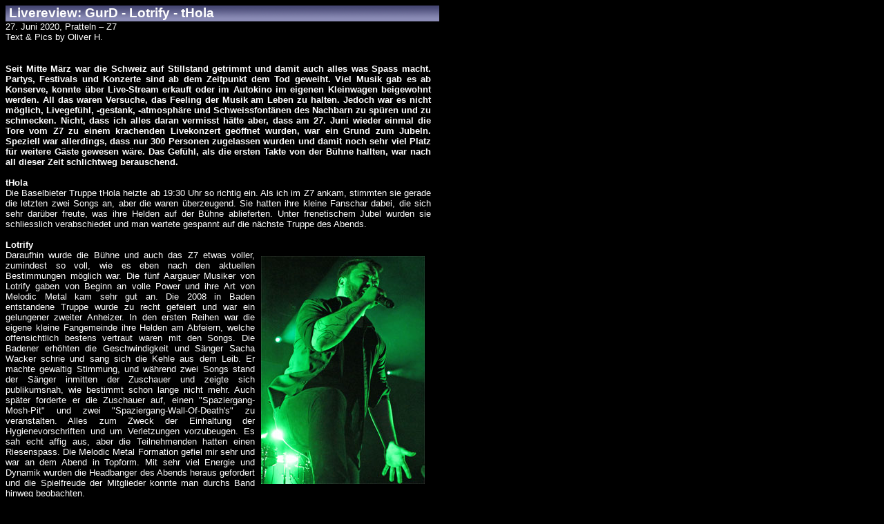

--- FILE ---
content_type: text/html
request_url: http://roxx.metalfactory.ch/reviews/gurd20.htm
body_size: 4126
content:
<!DOCTYPE HTML PUBLIC "-//W3C//DTD HTML 4.0 Transitional//EN">
<html>

<head>
<link rel="stylesheet" type="text/css" href="../smf.css">
<meta content="text/html; charset=iso-8859-1" http-equiv="Content-Type">
<meta content="livereview, gurd, thola, z7, pratteln, Switzerland, 2020" content="livereview, gurd, thola, z7, pratteln, Switzerland, 2020">
<meta content="livereview, gurd, thola, z7, pratteln, Switzerland, 2020" name="keywords">
<meta content="Livereview von GurD und tHola im Z7 in Pratteln, Schweiz, 2020" name="description">
<meta name="livereview, gurd, thola, z7, pratteln, Switzerland, 2020" content="livereview, gurd, thola, z7, pratteln, Switzerland, 2020">
<title>13.07.2020 Gurd</title>
<style type="text/css">
.auto-style5 {
        text-align: justify;
}
.auto-style12 {
        font-family: Arial;
        font-size: larger;
}
.auto-style13 {
        border-style: solid;
        border-width: 0;
        margin: 9px;
}
</style>
</head>

<body aLink="#FFFFFF" bgColor="#000000" link="#FFFFFF" text="#FFFFFF" vLink="#FFFFFF">

<table border="0" cellPadding="0" cellSpacing="0" width="628" height="561">
<tbody>
  <tr>
    <td bgColor="#0a447e" noWrap width="100%" height="23" background="../images/standarts/bground.gif">
        <p align="justify">
        <big><font face="Arial"><strong>&nbsp;Livereview:</strong></font></big><span class="auto-style12"><strong>
        GurD - Lotrify - tHola</strong></span></td>
  </tr>
  <tr>
    <td noWrap height="37" align="left" valign="top">
      <h6>27. Juni 2020, Pratteln &#8211; Z7<br>Text &amp; Pics by Oliver H.</h6>
    </td>
  </tr>
  <tr>
    <td noWrap width="100%" valign="top" height="501">
        <table border="0" cellpadding="0"
    cellspacing="0" width="616" height="765">
      <tr>
        <td width="616" height="765" valign="top">
            <h6 class="auto-style5">
                        <strong>Seit Mitte M&auml;rz war die Schweiz auf Stillstand getrimmt und
                        damit auch alles was Spass macht. Partys, Festivals und Konzerte
                        sind ab dem Zeitpunkt dem Tod geweiht. Viel Musik gab es ab
                        Konserve, konnte &uuml;ber Live-Stream erkauft oder im Autokino im
                        eigenen Kleinwagen beigewohnt werden. All das waren Versuche, das
                        Feeling der Musik am Leben zu halten. Jedoch war es nicht m&ouml;glich,
                        Livegef&uuml;hl, -gestank, -atmosph&auml;re und Schweissfont&auml;nen des Nachbarn
                        zu sp&uuml;ren und zu schmecken. Nicht, dass ich alles daran vermisst
                        h&auml;tte aber, dass am 27. Juni wieder einmal die Tore vom Z7 zu einem
                        krachenden Livekonzert ge&ouml;ffnet wurden, war ein Grund zum Jubeln.
                        Speziell war allerdings, dass nur 300 Personen zugelassen wurden und
                        damit noch sehr viel Platz f&uuml;r weitere G&auml;ste gewesen w&auml;re. Das
                        Gef&uuml;hl, als die ersten Takte von der B&uuml;hne hallten, war nach all
                        dieser Zeit schlichtweg berauschend.<br><br>tHola</strong><br>Die
                        Baselbieter Truppe tHola heizte ab 19:30 Uhr so richtig ein. Als ich
                        im Z7 ankam, stimmten sie gerade die letzten zwei Songs an, aber die
                        waren &uuml;berzeugend. Sie hatten ihre kleine Fanschar dabei, die sich
                        sehr dar&uuml;ber freute, was ihre Helden auf der B&uuml;hne ablieferten.
                        Unter frenetischem Jubel wurden sie schliesslich verabschiedet und
                        man wartete gespannt auf die n&auml;chste Truppe des Abends.<br><br>
                        <strong>Lotrify</strong><br><strong>
                        <img class="auto-style13" height="330" src="../images/livepic/lotrify20.jpg" style="float: right" width="237"></strong>Daraufhin
                        wurde die B&uuml;hne und auch das Z7 etwas voller, zumindest so voll, wie
                        es eben nach den aktuellen Bestimmungen m&ouml;glich war. Die f&uuml;nf
                        Aargauer Musiker von Lotrify gaben von Beginn an volle Power und
                        ihre Art von Melodic Metal kam sehr gut an. Die 2008 in Baden
                        entstandene Truppe wurde zu recht gefeiert und war ein gelungener
                        zweiter Anheizer. In den ersten Reihen war die eigene kleine
                        Fangemeinde ihre Helden am Abfeiern, welche offensichtlich bestens
                        vertraut waren mit den Songs. Die Badener erh&ouml;hten die
                        Geschwindigkeit und S&auml;nger Sacha Wacker schrie und sang sich die
                        Kehle aus dem Leib. Er machte gewaltig Stimmung, und w&auml;hrend zwei
                        Songs stand der S&auml;nger inmitten der Zuschauer und zeigte sich
                        publikumsnah, wie bestimmt schon lange nicht mehr. Auch sp&auml;ter
                        forderte er die Zuschauer auf, einen "Spaziergang-Mosh-Pit" und zwei
                        "Spaziergang-Wall-Of-Death's" zu veranstalten. Alles zum Zweck der
                        Einhaltung der Hygienevorschriften und um Verletzungen vorzubeugen.
                        Es sah echt affig aus, aber die Teilnehmenden hatten einen
                        Riesenspass. Die Melodic Metal Formation gefiel mir sehr und war an
                        dem Abend in Topform. Mit sehr viel Energie und Dynamik wurden die
                        Headbanger des Abends heraus gefordert und die Spielfreude der
                        Mitglieder konnte man durchs Band hinweg beobachten.<br><br>
                        Setliste: «Resurrection» «Floating Fall» «Something To Nothing»
                        «Collateral Damage» «Prophecy» «The Fence» «Split The Pit» «Maria»
                        «One Kind» «Ill-Minded» «Xerophobic»<br><br><br><strong>GurD</strong><br>
                        Die Hauptspielzeit geh&ouml;rte den Hardcore Punk Metal-Veteranen von
                        GurD. V.O. Pulver und seine Jungs nahmen die sich ihnen bietende
                        "lotrifysche" Steilvorlage dankend an und legten dementsprechend
                        energiegeladen los. «Get Up», ein Track des ersten Albums, der mir
                        damals schon die Jugendzeit vers&uuml;sst hat, katapultierte mich direkt
                        wieder auf den Vorplatz der Reitschule Bern. Pers&ouml;nlich hatte ich
                        sowieso einen riesigen Nachholbedarf, was die Baselbieter Kult-Band
                        angeht, da ich zwischenzeitlich h&auml;rterer
                        <img class="auto-style13" height="360" src="../images/livepic/gurd20a.jpg" style="float: left" width="296">Kost
                        fr&ouml;nte. Mit zunehmendem Alter kommt man aber so oft auf die gute
                        alte Mucke zur&uuml;ck. Es gibt in den heimischen Gefilden kaum eine
                        andere Band, die so ein Groove-Brett auff&auml;hrt. Dies tun sie schon
                        seit Jahren, aber dennoch sind sie bis heute sowas wie ein Geheimtipp
                        und bei vielen unter dem Radar geblieben. Gr&uuml;nder, Gitarrist und
                        S&auml;nger V.O. Pulver ist nebst dem Musikerdasein auch ein national
                        bekannter Produzent und hat schon bei vielen aufstrebenden
                        einheimischen Truppen Starthilfe geleistet. Wenn man sieht, was der
                        Corona-Lockdown alles verhindert hat in den letzten Monaten, so muss
                        dieser Auftritt wieder reinster Balsam f&uuml;r die Seele gewesen sein.
                        Die aktuelle Besetzung ist eine ge&ouml;lte Maschine, die regelm&auml;ssig
                        alles in Schutt und Asche legt. Einmal rasend schnell, dann
                        groovende Riffs, treibendes Gebolze und der gnadenlos treibende
                        Rhythmus. Das ist die Kombination, die zum Erfolg bei vielen Fans
                        f&uuml;hrt. Nach gut siebzig Minuten folgte dann ein Break, der von Pulver
                        erneut dazu genutzt wurde, sich noch einmal &uuml;ber das
                        "Scheiss-Corona-Virus" auszulassen und nahm dies gleich zum Anlass, das
                        gut gelaunte Publikum zu Mitsingch&ouml;ren zu bewegen. Und es
                        funktionierte! Im Anschluss gab das Quartett noch einmal Vollgas und
                        verlangte von den Fans die restlichen Kraftreserven ab. Das
                        KISS-Cover «Warmachine» erhielt ordentlich Zuspruch. Es ist auch ein
                        Klassiker in der Setlist von GurD, denn bei KISS handelt es sich um
                        die Lieblingsband von V.O. Pulver und dem Drummer Steve Karrer. Es
                        stellte das Original in Sachen Heavyness total in den Schatten. Als
                        danach noch der S.O.D.-Knaller «United Forces» aus den Lautsprechern
                        dr&ouml;hnte, kochte das Publikum noch ein letztes Mal hoch und der
                        Schweiss tropfte nur so von den aktivsten Personen herunter. GurD
                        waren das Eintrittsgeld absolut wert, und so konnten alle friedlich
                        grinsend, nach Monaten der Entbehrung, zufrieden und mit einem
                        Pfeifen in den Ohren nach Hause gehen. Sch&ouml;n war es und irgendwie
                        hat man diesen Anlass ganz anders gesch&auml;tzt, als noch vor einem
                        halben Jahr! <br><br>Setliste: «Get Up» «A New War» «Learn» «Just
                        Give It Up» «I.O.U. Nothing» «Rule The Pit» «What Do You Live For»
                        «Seven Starz» «Fake» «Your Drug Of Choice» «Go For It» «Masterplan»
                        «Hagridden» «The Grand Deception» «Bang!» «Never Fail» «Terminate»
                        «Skin Up» «Down The Drain» «H.H.H.» «Get Groovy» «Warmachine»
                        «United Forces»<br><br>
                        <img height="323" src="../images/livepic/gurd20b.jpg" width="590"><br>
                        </h6>
                        <p align="justify">
                        &nbsp;</p>
          </td>
      </tr>
    </table>
    </td>
  </tr>
</tbody>
</table>
</body>
</html>

--- FILE ---
content_type: text/css
request_url: http://roxx.metalfactory.ch/smf.css
body_size: 364
content:
BODY { background-color : #000000; scrollbar-face-color: #00a447e; scrollbar-base-color: #000000; scrollbar-highlight-color: #0a447e; scrollbar-3dlight-color: #0a447e; scrollbar-arrow-color: #0a447e; scrollbar-shadow-color: #0a447e; scrollbar-darkshadow-color: #000000; scrollbar-track-color: #000000; }

h6 {font-family: Arial; font-size: 10pt; color: rgb(255,255,255); font-style: 
normal;font-weight: normal} A:link {color:rgb(255,255,255);font-weight:bold;font-family:Arial;font-style:normal;text-decoration:underline;font-size:10pt} 
A:visited {color:rgb(255,255,255);font-weight:bold;font-family:Arial;font-size:10pt;font-style:normal;text-decoration:underline} 
A:hover{color:rgb(10,68,126);font-weight:bold;font-family:Arial;font-size:10pt;font-style:normal;text-decoration:none} 
A:active{color:rgb(10,68,126);font-weight:bold;font-family:Arial;font-size:10pt;font-style:normal;text-decoration:none} 

scrollbar-base-color:#FC820B;

scrollbar-3dlight-color:#FAB40C; 

scrollbar-arrow-color:#FC820B; 

scrollbar-darkshadow-color:#000000; 

scrollbar-face-color:#000000; 

scrollbar-highlight-color:#FAB40C; 

scrollbar-shadow-color:#000000; 

scrollbar-track-color:#000000;